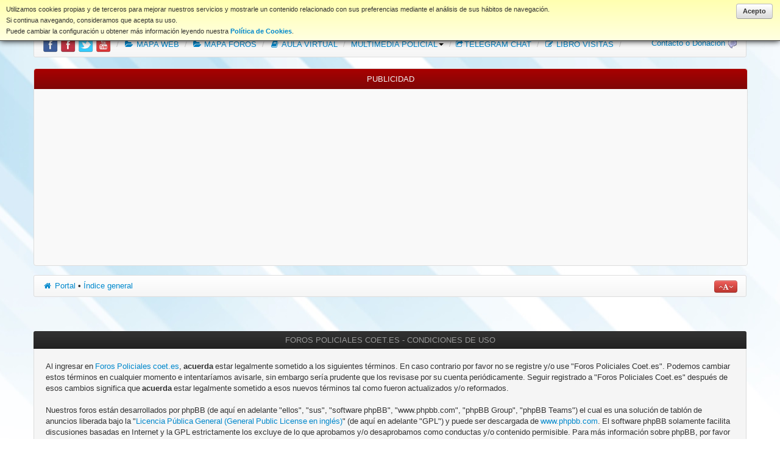

--- FILE ---
content_type: text/html; charset=UTF-8
request_url: http://coet.es/foros/ucp.php?mode=terms&sid=554dba56658d91149007102767a3617c
body_size: 24698
content:
<!DOCTYPE html>
<!--[if lt IE 7 ]><html dir="ltr" class="ie ie6" lang="es"> 
<![endif]-->
<!--[if IE 7 ]><html dir="ltr" class="ie ie7" lang="es"> 
<![endif]-->
<!--[if IE 8 ]><html dir="ltr" class="ie ie8" lang="es"> 
<![endif]-->
<!--[if (gte IE 9)|!(IE)]><!--><html dir="ltr" lang="es"> <!--<![endif]-->
<html xmlns:fb="http://ogp.me/ns/fb#">
<head>
<meta charset="UTF-8">
<meta name="viewport" content="width=device-width, initial-scale=1.0">


<title>Foros Policiales Coet.es &bull; Panel de Control de Usuario &bull; Condiciones de uso</title>
<script type='text/javascript' src='http://mod.postimage.org/phpbb3-spanish-family.js' charset='utf-8'></script>
<link rel="alternate" type="application/atom+xml" title="Feed - Foros Policiales Coet.es" href="http://coet.es/foros/feed.php" /><link rel="alternate" type="application/atom+xml" title="Feed - Noticias" href="http://coet.es/foros/feed.php?mode=news" /><link rel="alternate" type="application/atom+xml" title="Feed - Todos los Foros" href="http://coet.es/foros/feed.php?mode=forums" /><link rel="alternate" type="application/atom+xml" title="Feed - Nuevos Temas" href="http://coet.es/foros/feed.php?mode=topics" /><link rel="alternate" type="application/atom+xml" title="Feed - Temas Activos" href="http://coet.es/foros/feed.php?mode=topics_active" />

<!--
	phpBB style name: SkyBoot
	Based on style:   prosilver (this is the default phpBB3 style)
	Original author:  Tom Beddard ( http://www.subBlue.com/ )
	Modified by:      Melvin Garcia ( http://www.melvingarcia.com/ )
-->

<script type="text/javascript">
// <![CDATA[
	var jump_page = 'Introduzca el número de página al que desea saltar:';
	var on_page = '';
	var per_page = '';
	var base_url = '';
	var style_cookie = 'phpBBstyle';
	var style_cookie_settings = '; path=/; domain=.coet.es';
	var onload_functions = new Array();
	var onunload_functions = new Array();

	

	/**
	* Find a member
	*/
	function find_username(url)
	{
		popup(url, 760, 570, '_usersearch');
		return false;
	}

	/**
	* New function for handling multiple calls to window.onload and window.unload by pentapenguin
	*/
	window.onload = function()
	{
		for (var i = 0; i < onload_functions.length; i++)
		{
			eval(onload_functions[i]);
		}
	};

	window.onunload = function()
	{
		for (var i = 0; i < onunload_functions.length; i++)
		{
			eval(onunload_functions[i]);
		}
	};
// ]]>
</script>
<script type="text/javascript" src="./styles/prosilver/template/styleswitcher.js"></script>
<script type="text/javascript" src="./styles/prosilver/template/forum_fn.js"></script>
<script type="text/javascript" src="./styles/SkyBoot/template/jquery.js"></script>
<script type="text/javascript" src="./styles/SkyBoot/template/bootstrap.min.js"></script>
    <!-- Le HTML5 shim, for IE6-8 support of HTML5 elements -->
    <!--[if lt IE 9]>
      <script src="http://html5shim.googlecode.com/svn/trunk/html5.js"></script>
    <![endif]-->

<link href="./styles/SkyBoot/theme/print.css" rel="stylesheet" type="text/css" media="print" title="printonly" />
<link href="./style.php?id=69&amp;lang=es&amp;sid=12343675fcb2bff13563f72787dcffc0" rel="stylesheet" type="text/css" media="screen, projection" />

<link href="./styles/SkyBoot/theme/normal.css" rel="stylesheet" type="text/css" title="A" />
<link href="./styles/SkyBoot/theme/medium.css" rel="alternate stylesheet" type="text/css" title="A+" />
<link href="./styles/SkyBoot/theme/large.css" rel="alternate stylesheet" type="text/css" title="A++" />

<!-- Begin cBB Blockgets -->

<link href="./blockgets/assets/css/common.css?v=1.0.4" rel="stylesheet" type="text/css" />
<link href="./styles/SkyBoot/theme/blockgets/stylesheet.css?v=1.0.4" rel="stylesheet" type="text/css" />
<link href="./blockgets/plugins/cookielaw/style.css?v=1.0.0" rel="stylesheet" type="text/css" />

<script src="./blockgets/assets/js/jquery.min.js?v=1.11.0" type="text/javascript"></script>
<script src="./blockgets/assets/js/jblockgets.js?v=1.0.4" type="text/javascript"></script>


<!--[if lt IE 7]>
<link href="./blockgets/assets/css/iefix.css?v=1.0.4" rel="stylesheet" type="text/css" />
<![endif]-->

<!--[if IE]>
<link href="./styles/prosilver/theme/blockgets/iefix.css?v=1.0.4" rel="stylesheet" type="text/css" />
<![endif]-->

<script type="text/javascript">
// <![CDATA[
	jblockgets(function($) {
		$.lang({
			'rsz-enlarge'	: 'Haga clic para ver la imagen a tamaño completo',
			'rsz-close'	: 'Cerrar',
			'side-title'	: 'Expandir/Contraer',
			'player-stop'	: 'Detenido',
			'player-volume'	: 'Volumen: %d%'
		});

		$.initialize({
			background	: 'http://www.coet.es/web/templates/newstream2/images/gradient.png',
			block_space	: '5',
			cookie_name	: 'phpbb3_1bmd7',
			cookie_settings	: '; path=/; domain=.coet.es',
			
			hideHeader	: false,
			notice_timeout: '2000',
			page_id		: '47',
			responsive_width: '900',
			slidebars	: true
		});
		

		// Adjust avatars in blocks
		$('.blg-block').adjustImages('.user-avatar img', { maxwidth: '450' });
	
		$('.block-postbody, .postbody').adjustImages('img', {
			maxwidth: '450'
		});

		// Adjust avatars on viewtopic
		$('.postprofile').each(function() {
			$(this).find('dt:first').adjustImages('img', { maxwidth: '450' });
		});

	});
// ]]>
</script>
<!-- End cBB Blockgets -->

</head>

<body id="phpbb" class="section-ucp ltr">


	<div id="cookie-law-info" class="top">
		<a id="cookie-law-accept" href="#" class="blg-button">Acepto</a>
		<div>Utilizamos cookies propias y de terceros para mejorar nuestros servicios y mostrarle un contenido relacionado con sus preferencias mediante el análisis de sus hábitos de navegación.<br />Si continua navegando, consideramos que acepta su uso.<br />Puede cambiar la configuración u obtener más información leyendo nuestra <a href="http://www.coet.es/foros/home.php?p=cookies"><strong>Política de Cookies</strong></a>.</div>
	</div>
	<script type="text/javascript">
	// <![CDATA[
	jblockgets(function($) {
		$("#cookie-law-accept").click(function(e) {
			$.cookie("cookie_law", 1);
			$("#cookie-law-info").remove();
			e.preventDefault();
		});
	});
	// ]]>
	</script>

<div id="LoginModal" class="modal hide fade" tabindex="-1" role="dialog" aria-labelledby="LoginModalLabel" aria-hidden="true">
  <div class="modal-header">
    <button type="button" class="close" data-dismiss="modal" aria-hidden="true" title="Cerrar ventana">×</button>
    <h3 id="LoginModalLabel">Identificarse</h3>
  </div>
  <div class="modal-body">
    <form method="post" action="./ucp.php?mode=login&amp;sid=12343675fcb2bff13563f72787dcffc0" class="form-horizontal">
		<div class="control-group">
			<label class="control-label" for="inputUsername">Nombre de Usuario</label>
			<div class="controls">
				<input type="text" name="username" id="inputUsername" placeholder="Nombre de Usuario">
			</div>
		</div>
		<div class="control-group">
			<label class="control-label" for="inputPassword">Contraseña</label>
			<div class="controls">
				<input type="password" name="password" id="inputPassword" placeholder="Contraseña">
			</div>
		</div>
		<div class="control-group">
			<div class="controls">
				<label class="checkbox">
					<input type="checkbox"> Identificarse automáticamente en cada visita
				</label>
				<div class="mt10">
					<button type="submit" name="login" class="btn btn-primary">Identificarse</button>
				</div>
			</div>
		</div>
		<input type="hidden" name="redirect" value="./ucp.php?mode=terms&amp;sid=12343675fcb2bff13563f72787dcffc0" />

	</form>
  </div>
  <div class="modal-footer">
	<a class="btn btn-success" href="./ucp.php?mode=register&amp;sid=12343675fcb2bff13563f72787dcffc0">Registrarse</a>
    <button class="btn btn-danger" data-dismiss="modal" aria-hidden="true">Cerrar ventana</button>
  </div>
</div>


<div class="container">
<div class="navbar navbar-fixed-top">
 <div class="navbar-inner">
 <div class="container"> <!-- brand class is from bootstrap.css -->
<a class="btn btn-navbar" data-target=".nav-collapse" data-toggle="collapse">
<span class="icon-bar"></span>
<span class="icon-bar"></span>
<span class="icon-bar"></span>
</a>
 <a class="brand" href="http://www.coet.es"><font color="#8B0505">www.coet.es</font></a>
 <div class="nav-collapse collapse" id="main-menu">
 <ul class="nav" id="main-menu-left">
<li ><a href="./home.php?sid=12343675fcb2bff13563f72787dcffc0"><i class="icon-home"></i> Portal</a></li>
<li ><a href="./index.php?sid=12343675fcb2bff13563f72787dcffc0"><i class="icon-home"></i> Índice Foros</a></li>
<li ><a href="./faq.php?sid=12343675fcb2bff13563f72787dcffc0" title="Preguntas Frecuentes"><i class="icon-info-sign"></i> FAQ</a></li>
 <li class="dropdown">
 <a href="#" class="dropdown-toggle" data-toggle="dropdown">NORMAS FORO<b class="caret"></b></a>
 <ul class="dropdown-menu"> 
 <li class="nav-header">Normas para Participar en Foros coet.es</li> 
 <li><a href="http://www.coet.es/foros/home.php?p=5">Normas del Foro</a></li>
  <li><a href="http://www.coet.es/foros/home.php?p=cookies">Política de Cookies</a></li>
 <li class="nav-header">AVISOS LEGALES</li> 
 <li><a href="http://www.coet.es/foros/ucp.php?mode=terms">Condiciones de Uso</a></li>
 <li><a href="http://www.coet.es/foros/ucp.php?mode=privacy">Política de Privacidad</a></li>
 <li><a href="http://www.coet.es/foros/home.php?p=20">Aviso Legal y CopyRight coet.es</a></li>
</ul>
 <li ><a href="http://www.coet.es/foros/home.php?p=17" title="DESCARGAS"><i class="icon-inbox"></i> Descargas</a></li>
 </li>
  		
 </ul>
 </li>
 </ul>
<div class="nav pull-right" id="main-menu-right">
    <a class="btn btn-primary  dropdown-toggle" data-toggle="dropdown" href="#" style=" display: block; "><i class="icon-user icon-white"></i> Anonymous <span class="icon-circle-arrow-down"></span></a>
    <ul class="dropdown-menu">
	<li><a href="./ucp.php?mode=register&amp;sid=12343675fcb2bff13563f72787dcffc0"><i class="icon-info-sign"></i> Registrarse</a></li>
	<li><a href="#LoginModal"  data-toggle="modal"><i class="icon-minus-sign"></i> Identificarse</a></li>
	
    </ul>
</div> 
	
 </div><!-- /.nav-collapse -->

 </div>
 </div><!-- /navbar-inner -->
</div><!-- /navbar -->
<a id="top" accesskey="t"></a>
<div id="wrap">
	<br/>
    <ul class="breadcrumb">
<li><a href="http://www.facebook.com/coet.es" onClick="window.open(this.href);return false;">
<img style="border-top-left-radius: 4px; border-top-right-radius: 4px; border-bottom-right-radius: 4px; border-bottom-left-radius: 4px;" alt="Facebook" title="Coet.es en Facebook" width="25px" height="25px" src="http://www.coet.es/foros/styles/SkyBoot/theme/images/icono-facek.png"/>
</a>
<a href="http://www.facebook.com/groups/foro.coet/" onClick="window.open(this.href);return false;">
<img style="border-top-left-radius: 4px; border-top-right-radius: 4px; border-bottom-right-radius: 4px; border-bottom-left-radius: 4px;" alt="Facebook" title="Soy Usuario del foro Coet.es" width="25px" height="25px" src="http://www.coet.es/foros/styles/SkyBoot/theme/images/facebook2.png"/>
</a>
<a href="http://twitter.com/coet1" onClick="window.open(this.href);return false;">
<img style="border-top-left-radius: 4px; border-top-right-radius: 4px; border-bottom-right-radius: 4px; border-bottom-left-radius: 4px;" alt="Twitter" title="Coet en Twitter" width="25px" height="25px" src="http://www.coet.es/foros/styles/SkyBoot/theme/images/twitter2.png"/>
</a>
<a href="http://www.youtube.com/user/webdecoet" onClick="window.open(this.href);return false;" title="phpBB-Es en Youtube">
<img src="http://www.coet.es/foros/styles/SkyBoot/theme/images/logo_youtube.png" width="25" height="25" title="phpBB-Es en YouTube" alt="YouTube"/>
</a>
</li>
						<span class="divider">/</span>
 <li ><a href="http://www.coet.es/web/mapa-web-coet-es/indice-de-contenidos" title="Mapa Índice de Contenidos de la Web coet.es"><i class="icon-folder-open"></i> MAPA WEB</a></li>
						<span class="divider">/</span>
 <li ><a href="http://www.coet.es/foros/home.php?p=13" title="Mapa Índice del Foro coet.es"><i class="icon-folder-open"></i> MAPA FOROS</a></li>
						<span class="divider">/</span>
 <li ><a href="http://aula.coet.es" title="Aula Virtual de Formación Policial Gratuita"><i class="icon-book"></i> AULA VIRTUAL</a></li>
 <span class="divider">/</span>
  <li class="dropdown">
	<a href="#" class="dropdown-toggle" data-toggle="dropdown">MULTIMEDIA POLICIAL<b class="caret"></b></a>
	<ul class="dropdown-menu">
		<li ><a href="http://www.coet.es/web/multimedia-policial/indice-multimedia-policial-en-coet" title="Multimedia Policial en coet.es"><i class="icon-picture"></i> Multimedia Policial coet.es</a></li>
		<li class="divider"></li>
		<li class="nav-header">FOTOGRAFÍAS POLICIALES</li>
		<li ><a href="http://www.coet.es/foros/home.php?p=14" title="Fotografías de Vehículos Policiales"><i class="icon-camera"></i> Fotografías de Vehículos Policiales</a></li>
		<li ><a href="http://www.coet.es/foros/home.php?p=24" title="Fotografías de Vehículos Policiales"><i class="icon-camera"></i> Fotografías de Accidentes de Tráfico</a></li>
		<li class="divider"></li>
		<li class="nav-header">VÍDEOS POLICIALES</li>
		<li ><a href="http://www.coet.es/web/multimedia-policial/videos-policiales/videos-de-interes-policial" title="Vídeos Policiales"><i class="icon-facetime-video"></i> Vídeos de Interés Policial</a></li>
		<li ><a href="http://www.coet.es/web/multimedia-policial/videos-policiales/videos-formativos-policiales" title="Vídeos Formativos Policiales"><i class="icon-facetime-video"></i> Vídeos de Formativo Policiales</a></li>
		<li ><a href="http://www.coet.es/web/multimedia-policial/videos-policiales/videos-de-entrenamiento-policial" title="Vídeos Entrenamiento Policial"><i class="icon-facetime-video"></i> Vídeos de Entrenamiento Policial</a></li>
		<li ><a href="http://www.coet.es/web/multimedia-policial/videos-policiales/videos-primeros-auxilios" title="Vídeos Policiales"><i class="icon-facetime-video"></i> Vídeos Primeros Auxilios Policiales</a></li>
		<li ><a href="http://www.coet.es/web/multimedia-policial/videos-policiales/videos-sobre-transportes" title="Vídeos sobre Transportes por Carretera"><i class="icon-facetime-video"></i> Vídeos sobre Transportes por Carretera</a></li>
		<li ><a href="http://www.coet.es/web/multimedia-policial/videos-policiales/videos-sobre-educacion-en-seguridad-vial" title="Vídeos sobre Educación en Seguridad Vial"><i class="icon-facetime-video"></i> Vídeos sobre Educación en Seguridad Vial</a></li>
		<li class="nav-header">MULTIMEDIA COET.ES</li>
		<li ><a href="http://www.coet.es/web/multimedia-policial/multimedia-coet-es-2/fondos-de-pantalla-coet-es" title="Fondos de Pantalla coet.es"><i class="icon-picture"></i> Fondos de Pantalla coet.es</a></li>
		<li ><a href="http://www.coet.es/web/multimedia-policial/multimedia-coet-es-2/videos-coet-es" title="Vídeos de la Web coet.es"><i class="icon-facetime-video"></i> Vídeos de la Web coet.es</a></li>
		<li ><a href="http://www.coet.es/web/multimedia-policial/multimedia-coet-es-2/logos-corporativos-coet-es"><i class="icon-facetime-video"></i> Logos de la Web coet.es</a></li>
		<li ><a href="http://www.youtube.com/webdecoet/" title="Multimedia Policial en coet.es"><i class="icon-picture"></i> Canal Youtube coet.es</a></li>
	</ul>
					
					<span class="divider">/</span>
 <li ><a href="http://www.coet.es/web/canal-coet-en-irc-hispano" title="Chat en Telegram coet"><i class="icon-share"></i>TELEGRAM CHAT</a></li>
 <span class="divider">/</span>
 <li ><a href="http://www.coet.es/foros/home.php?p=50" title="Libro de Visitas"><i class="icon-edit"></i> LIBRO VISITAS</a></li>
 <span class="divider">/</span>
 	<li class="pull-right"><a href="http://www.coet.es/foros/home.php?p=40">
	Contacto o Donación</a> 
	<img border="0" src="http://www.coet.es/foros/images/ico_message.gif" width="16" height="16"></li>
</ul>		
<div style="text-align: center;"/>
				<p class="skiplink"><a href="#start_here">Obviar</a></p>
</div>
			<div id="page-body">
		<div class="row-fluid box">
<h3 class="heading" align="center">Publicidad</h3>
<div class="reglas" style="background-image: url(http://www.aviso.png);"></div>
<div class="inner">
<p align="center">
<script async src="//pagead2.googlesyndication.com/pagead/js/adsbygoogle.js"></script>
<!-- Adaptable -->
<ins class="adsbygoogle"
     style="display:block"
     data-ad-client="ca-pub-7972296879566227"
     data-ad-slot="1186613542"
     data-ad-format="auto"></ins>
<script>
(adsbygoogle = window.adsbygoogle || []).push({});
</script>
</div>
</div>
</div>
    <ul class="breadcrumb">
      <li>
		<a href="./home.php?sid=12343675fcb2bff13563f72787dcffc0" accesskey="h"><i class="icon-home"></i> Portal</a> <strong>&bull;</strong> <a href="./index.php?sid=12343675fcb2bff13563f72787dcffc0" accesskey="h">Índice general</a>      </li>
	  <li class="pull-right"><a href="#" onClick="fontsizeup(); return false;" onKeyPress="return fontsizeup(event);" class="fontsize btn btn-mini btn-danger" title="Cambiar tamaño de la fuente"><i class="icon-angle-up"></i><i class="icon-font"></i><i class="icon-angle-down"></i> </a></li>
    </ul>		
		
<br style="clear:both;" />

<div class="blg-area">
<div class="blg-helper-overflow">
	<div id="blg-area-wrapper">

	
		<div id="blg-column-center">


	<div class="row-fluid">
		<div class="well">
			<h3 class="box-heading">Foros Policiales Coet.es - Condiciones de uso</h3>
			<p>Al ingresar en <a href="http://www.coet.es/foros/">Foros Policiales coet.es</a>, <strong>acuerda</strong> estar legalmente sometido a los siguientes términos. En caso contrario por favor no se registre y/o use "Foros Policiales Coet.es". Podemos cambiar estos términos en cualquier momento e intentaríamos avisarle, sin embargo sería prudente que los revisase por su cuenta periódicamente. Seguir registrado a "Foros Policiales Coet.es" después de esos cambios significa que <strong>acuerda</strong> estar legalmente sometido a esos nuevos términos tal como fueron actualizados y/o reformados.<br />
	<br />
	Nuestros foros están desarrollados por phpBB (de aquí en adelante "ellos", "sus", "software phpBB", "www.phpbb.com", "phpBB Group", "phpBB Teams") el cual es una solución de tablón de anuncios liberada bajo la "<a href="http://opensource.org/licenses/gpl-license.php">Licencia Pública General (General Public License en inglés)</a>" (de aquí en adelante "GPL") y puede ser descargada de <a href="https://www.phpbb.com/">www.phpbb.com</a>. El software phpBB solamente facilita discusiones basadas en Internet y la GPL estrictamente los excluye de lo que aprobamos y/o desaprobamos como conductas y/o contenido permisible. Para más información sobre phpBB, por favor visite: <a href="https://www.phpbb.com/">https://www.phpbb.com/</a>.<br />
	<br />
	<strong>Acuerda</strong> no enviar ningun contenido abusivo, obsceno, vulgar, difamatorio, indecente, amenazante, sexual o cualquier otro material que pueda violar cualquier ley de su país, el país donde "Foros Policiales Coet.es" está instalado o Leyes Internacionales. Hacer eso provocará que sea inmediata y permanentemente expulsado y, si lo creemos oportuno, con notificación a su Proveedor de Servicios de Internet. Las direcciones IP de todos los envíos son registradas como ayuda para reforzar estas condiciones. <br />
	<strong>Acuerda</strong> que "Foros Policiales Coet.es" tiene derecho a eliminar, editar, mover o cerrar cualquier tema en cualquier momento que lo creamos conveniente. <br />
	Como usuario <strong>acuerda</strong> que cualquier información que haya ingresado será almacenada en una base de datos. Dado que esta información no será compartida con ninguna tercera parte sin su consentimiento, ni "Foros Policiales Coet.es" ni phpBB podrán considerarse responsables por cualquier intento de hacking que conlleve a que los datos sean comprometidos.<br />
	<br />
	<strong>Es RECOMENDABLE que una vez registrado publique un post en presentaciones, pues el usuario se elimina cada cierto tiempo si no publica al menos un mensaje.</strong> <br />
	<br />
	<strong>Acuerda</strong> que acepta plenamente el cumplimiento de lo establecido en las <a href="http://www.coet.es/web/foros-policiales/normas-obligatorias-de-participacion-en-foros-coet-es">NORMAS DEL FORO coet.es </a>y normas dispuestas en cada subforo antes de poder participar o registrarse, así como lo establecido en el<a href="http://www.coet.es/web/aviso-legal-y-copyright-coet-es"> AVISO LEGAL de la Web</a>.<br /> <br />
	</p>
			<hr class="dashed" />
			<p><a href="./ucp.php?mode=login&amp;sid=12343675fcb2bff13563f72787dcffc0" class="btn btn-danger">Volver a identificarse</a></p>
		</div>
			<p><a href="./ucp.php?mode=login&amp;sid=12343675fcb2bff13563f72787dcffc0" class="btn btn-danger">Volver a identificarse</a></p>

	</div>


	<div style="height:5px;"></div>


		</div>
<!-- [-] center block area -->	
	</div>
</div>


</div>

﻿</div>
<div class="row-fluid">
<div class="span2 btn btn-primary">
        <a href="./index.php?sid=12343675fcb2bff13563f72787dcffc0" style="color:white;" id ="h"><i class="icon-home icon-white"></i> Índice general</a>
</div>
<div class="btn-group pull-right">
<a class="btn btn-danger hidden-phone" href="./memberlist.php?mode=leaders&amp;sid=12343675fcb2bff13563f72787dcffc0"><i class="icon-user"></i> El Equipo</a><a class="btn btn-success hidden-phone" href="./ucp.php?mode=delete_cookies&amp;sid=12343675fcb2bff13563f72787dcffc0"><i class="icon-remove"></i> Borrar todas las cookies del Sitio</a><div class="btn btn-info hidden-phone"><i class="icon-time"></i> Todos los horarios son UTC [ <abbr title="Daylight Saving Time">DST</abbr> ]</div>

</div>
</div>
		<div class="row-fluid box">
<h3 class="heading" align="center">Publicidad</h3>
<div class="reglas" style="background-image: url(http://www.aviso.png);">
<div class="inner">
<p align="center">
<script async src="//pagead2.googlesyndication.com/pagead/js/adsbygoogle.js"></script>
<!-- Adaptable -->
<ins class="adsbygoogle"
     style="display:block"
     data-ad-client="ca-pub-7972296879566227"
     data-ad-slot="1186613542"
     data-ad-format="auto"></ins>
<script>
(adsbygoogle = window.adsbygoogle || []).push({});
</script></div>
</div>
</div>
		<div class="row-fluid box">
<h3 class="heading" align="center"><font face="Verdana" size="2">
<a href="http://www.coet.es/web/moderadores-globales-foros-policiales"><font color="#F4A00F">Moderación y Equipo</font></a></font></h3>
<div class="reglas" style="background-image: url(http://www.aviso.png);">
<div class="inner">
<p align="center">
<font color="#FFFFFF" face="Verdana" style="font-size: 9pt; font-weight:700">
<span style="font-family:Verdana">
<a href="http://www.coet.es/web/buscar" name="addmsg1">Buscador en la Página coet.es</a>
</span></font>&nbsp;&nbsp;<span style="font-family:Verdana"><img border="0" src="../../../../web/images/Administracion/Logos/Coet_PEQ.png" width="100" height="48">&nbsp;&nbsp;
<b>
			<font color="#FFFFFF" face="Verdana" style="font-size: 9pt"><a href="http://www.coet.es/foros/search.php" name="addmsg3">Buscador en el Foro coet.es</a></font></b></span>
<p align="center" style="margin-top: 0; margin-bottom: 0">
	<span style="font-family:Verdana"><font style="font-size: 9pt"><strong><b>La entrada en esta web gratuita exige la aceptación del <a href="http://www.coet.es/web/aviso-legal-y-copyright-coet-es">Aviso Legal y Copyright</a></b></strong></font></span></p>
<p align="center" style="margin-top: 0; margin-bottom: 0">
<strong><a href="../../../../web/aviso-legal-y-copyright-coet-es"><font color="#9E0303" style="font-size: 9pt" face="Verdana">@ coet.es - Todos los Derechos Reservados</font></a></strong>
<p align="right" style="margin-top: 0; margin-bottom: 0">
<b><font size="1"><a href="../../../../A_Diseno/index.html">Diseños web J.M.P.A.</a></font></b></div>
</div>
</div>
	<div class="copyright">Desarrollado por <a href="https://www.phpbb.com/">phpBB</a>&reg; Forum Software &copy; phpBB Group | SkyBoot style created by <a href="http://www.melvingarcia.com/ ">nextgen</a> &copy;
		<br />Traducción al español por <a href="http://www.mjinmo.com/">Huan Manwë</a> para <a href="http://www.phpbb-es.com/">phpBB España</a><br /><a href="http://www.coet.es/foros/home.php?p=cookies"><strong>Política de Cookies</strong></a><br />Todos los horarios son UTC [ <abbr title="Daylight Saving Time">DST</abbr> ]
	</div>
<div>
	<a id="bottom" accesskey="z"></a>
	<img src="./cron.php?cron_type=tidy_warnings&amp;sid=12343675fcb2bff13563f72787dcffc0" width="1" height="1" alt="cron" />
</div>
</div>
</body>
</html>

--- FILE ---
content_type: text/html; charset=utf-8
request_url: https://www.google.com/recaptcha/api2/aframe
body_size: 267
content:
<!DOCTYPE HTML><html><head><meta http-equiv="content-type" content="text/html; charset=UTF-8"></head><body><script nonce="JE4Im9Ygza2iKU9-QNwTKQ">/** Anti-fraud and anti-abuse applications only. See google.com/recaptcha */ try{var clients={'sodar':'https://pagead2.googlesyndication.com/pagead/sodar?'};window.addEventListener("message",function(a){try{if(a.source===window.parent){var b=JSON.parse(a.data);var c=clients[b['id']];if(c){var d=document.createElement('img');d.src=c+b['params']+'&rc='+(localStorage.getItem("rc::a")?sessionStorage.getItem("rc::b"):"");window.document.body.appendChild(d);sessionStorage.setItem("rc::e",parseInt(sessionStorage.getItem("rc::e")||0)+1);localStorage.setItem("rc::h",'1768752845427');}}}catch(b){}});window.parent.postMessage("_grecaptcha_ready", "*");}catch(b){}</script></body></html>

--- FILE ---
content_type: text/css
request_url: http://coet.es/foros/styles/SkyBoot/theme/medium.css
body_size: 28
content:
body {
	font-size: 14.5px;
}